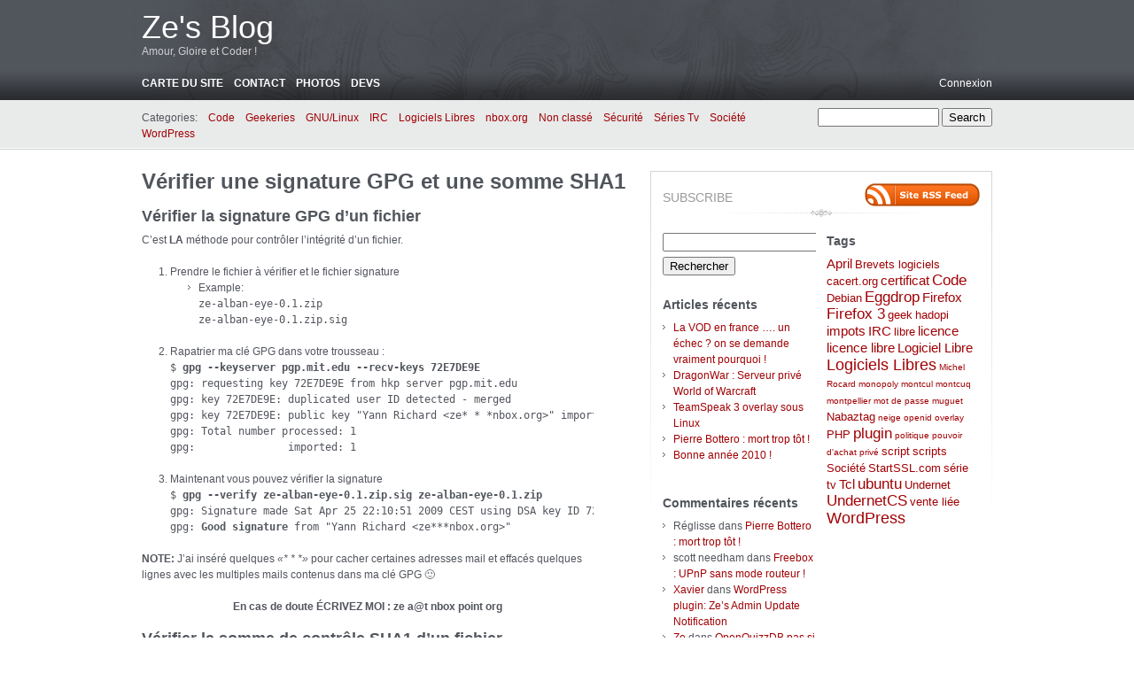

--- FILE ---
content_type: text/html; charset=UTF-8
request_url: http://blogs.nbox.org/ze/devs/verifier-une-signature-gpg-et-une-somme-sha1/
body_size: 10670
content:
<!DOCTYPE html PUBLIC "-//W3C//DTD XHTML 1.0 Transitional//EN" "http://www.w3.org/TR/xhtml1/DTD/xhtml1-transitional.dtd">
<html xmlns="http://www.w3.org/1999/xhtml" lang="fr-FR">
<head profile="http://gmpg.org/xfn/11">
	<meta http-equiv="content-type" content="text/html; charset=UTF-8" />

	<title>Vérifier une signature GPG et une somme SHA1  &#8211; Ze&#039;s Blog</title>
	
	<link rel="alternate" type="application/rss+xml" href="http://blogs.nbox.org/ze/feed/" title="Ze&#039;s Blog latest posts" />
	<link rel="alternate" type="application/rss+xml" href="http://blogs.nbox.org/ze/comments/feed/" title="Ze&#039;s Blog latest comments" />
	<link rel="pingback" href="http://blogs.nbox.org/ze/xmlrpc.php" />
		<link rel='archives' title='avril 2012' href='http://blogs.nbox.org/ze/2012/04/' />
	<link rel='archives' title='avril 2011' href='http://blogs.nbox.org/ze/2011/04/' />
	<link rel='archives' title='août 2010' href='http://blogs.nbox.org/ze/2010/08/' />
	<link rel='archives' title='mars 2010' href='http://blogs.nbox.org/ze/2010/03/' />
	<link rel='archives' title='janvier 2010' href='http://blogs.nbox.org/ze/2010/01/' />
	<link rel='archives' title='août 2009' href='http://blogs.nbox.org/ze/2009/08/' />
	<link rel='archives' title='juin 2009' href='http://blogs.nbox.org/ze/2009/06/' />
	<link rel='archives' title='mai 2009' href='http://blogs.nbox.org/ze/2009/05/' />
	<link rel='archives' title='avril 2009' href='http://blogs.nbox.org/ze/2009/04/' />
	<link rel='archives' title='mars 2009' href='http://blogs.nbox.org/ze/2009/03/' />
	<link rel='archives' title='février 2009' href='http://blogs.nbox.org/ze/2009/02/' />
	<link rel='archives' title='janvier 2009' href='http://blogs.nbox.org/ze/2009/01/' />
	<link rel='archives' title='novembre 2008' href='http://blogs.nbox.org/ze/2008/11/' />
	<link rel='archives' title='octobre 2008' href='http://blogs.nbox.org/ze/2008/10/' />
	<link rel='archives' title='septembre 2008' href='http://blogs.nbox.org/ze/2008/09/' />
	<link rel='archives' title='août 2008' href='http://blogs.nbox.org/ze/2008/08/' />
	<link rel='archives' title='juillet 2008' href='http://blogs.nbox.org/ze/2008/07/' />
	<link rel='archives' title='juin 2008' href='http://blogs.nbox.org/ze/2008/06/' />
	<link rel='archives' title='mai 2008' href='http://blogs.nbox.org/ze/2008/05/' />
	<link rel='archives' title='avril 2008' href='http://blogs.nbox.org/ze/2008/04/' />
	<link rel='archives' title='mars 2008' href='http://blogs.nbox.org/ze/2008/03/' />
	<link rel='archives' title='février 2008' href='http://blogs.nbox.org/ze/2008/02/' />
	<link rel='archives' title='janvier 2008' href='http://blogs.nbox.org/ze/2008/01/' />
	
	<link rel="stylesheet" type="text/css" media="screen" href="http://blogs.nbox.org/ze/wp-content/themes/carrington-blog/css/css.php" />

	<!--[if lte IE 7]>
		<link rel="stylesheet" href="http://blogs.nbox.org/ze/wp-content/themes/carrington-blog/css/ie.css" type="text/css" media="screen" />
	<![endif]-->
	
	<!--[if lte IE 6]>
		<link rel="stylesheet" href="http://blogs.nbox.org/ze/wp-content/themes/carrington-blog/css/ie6.css" type="text/css" media="screen" />

		<script type="text/javascript" src="http://blogs.nbox.org/ze/wp-content/themes/carrington-blog/js/DD_belatedPNG.js"></script>
		<script type="text/javascript">
			DD_belatedPNG.fix('img, #header, #footer, #header .wrapper, #footer .wrapper, #TB_title, #developer-link a');
		</script>
	<![endif]-->
	
	<meta name='robots' content='max-image-preview:large' />
<link rel="alternate" title="oEmbed (JSON)" type="application/json+oembed" href="http://blogs.nbox.org/ze/wp-json/oembed/1.0/embed?url=http%3A%2F%2Fblogs.nbox.org%2Fze%2Fdevs%2Fverifier-une-signature-gpg-et-une-somme-sha1%2F" />
<link rel="alternate" title="oEmbed (XML)" type="text/xml+oembed" href="http://blogs.nbox.org/ze/wp-json/oembed/1.0/embed?url=http%3A%2F%2Fblogs.nbox.org%2Fze%2Fdevs%2Fverifier-une-signature-gpg-et-une-somme-sha1%2F&#038;format=xml" />
<style id='wp-img-auto-sizes-contain-inline-css' type='text/css'>
img:is([sizes=auto i],[sizes^="auto," i]){contain-intrinsic-size:3000px 1500px}
/*# sourceURL=wp-img-auto-sizes-contain-inline-css */
</style>
<link rel='stylesheet' id='openid-css' href='http://blogs.nbox.org/ze/wp-content/plugins/openid/f/openid.css?ver=519' type='text/css' media='all' />
<style id='wp-emoji-styles-inline-css' type='text/css'>

	img.wp-smiley, img.emoji {
		display: inline !important;
		border: none !important;
		box-shadow: none !important;
		height: 1em !important;
		width: 1em !important;
		margin: 0 0.07em !important;
		vertical-align: -0.1em !important;
		background: none !important;
		padding: 0 !important;
	}
/*# sourceURL=wp-emoji-styles-inline-css */
</style>
<style id='wp-block-library-inline-css' type='text/css'>
:root{--wp-block-synced-color:#7a00df;--wp-block-synced-color--rgb:122,0,223;--wp-bound-block-color:var(--wp-block-synced-color);--wp-editor-canvas-background:#ddd;--wp-admin-theme-color:#007cba;--wp-admin-theme-color--rgb:0,124,186;--wp-admin-theme-color-darker-10:#006ba1;--wp-admin-theme-color-darker-10--rgb:0,107,160.5;--wp-admin-theme-color-darker-20:#005a87;--wp-admin-theme-color-darker-20--rgb:0,90,135;--wp-admin-border-width-focus:2px}@media (min-resolution:192dpi){:root{--wp-admin-border-width-focus:1.5px}}.wp-element-button{cursor:pointer}:root .has-very-light-gray-background-color{background-color:#eee}:root .has-very-dark-gray-background-color{background-color:#313131}:root .has-very-light-gray-color{color:#eee}:root .has-very-dark-gray-color{color:#313131}:root .has-vivid-green-cyan-to-vivid-cyan-blue-gradient-background{background:linear-gradient(135deg,#00d084,#0693e3)}:root .has-purple-crush-gradient-background{background:linear-gradient(135deg,#34e2e4,#4721fb 50%,#ab1dfe)}:root .has-hazy-dawn-gradient-background{background:linear-gradient(135deg,#faaca8,#dad0ec)}:root .has-subdued-olive-gradient-background{background:linear-gradient(135deg,#fafae1,#67a671)}:root .has-atomic-cream-gradient-background{background:linear-gradient(135deg,#fdd79a,#004a59)}:root .has-nightshade-gradient-background{background:linear-gradient(135deg,#330968,#31cdcf)}:root .has-midnight-gradient-background{background:linear-gradient(135deg,#020381,#2874fc)}:root{--wp--preset--font-size--normal:16px;--wp--preset--font-size--huge:42px}.has-regular-font-size{font-size:1em}.has-larger-font-size{font-size:2.625em}.has-normal-font-size{font-size:var(--wp--preset--font-size--normal)}.has-huge-font-size{font-size:var(--wp--preset--font-size--huge)}.has-text-align-center{text-align:center}.has-text-align-left{text-align:left}.has-text-align-right{text-align:right}.has-fit-text{white-space:nowrap!important}#end-resizable-editor-section{display:none}.aligncenter{clear:both}.items-justified-left{justify-content:flex-start}.items-justified-center{justify-content:center}.items-justified-right{justify-content:flex-end}.items-justified-space-between{justify-content:space-between}.screen-reader-text{border:0;clip-path:inset(50%);height:1px;margin:-1px;overflow:hidden;padding:0;position:absolute;width:1px;word-wrap:normal!important}.screen-reader-text:focus{background-color:#ddd;clip-path:none;color:#444;display:block;font-size:1em;height:auto;left:5px;line-height:normal;padding:15px 23px 14px;text-decoration:none;top:5px;width:auto;z-index:100000}html :where(.has-border-color){border-style:solid}html :where([style*=border-top-color]){border-top-style:solid}html :where([style*=border-right-color]){border-right-style:solid}html :where([style*=border-bottom-color]){border-bottom-style:solid}html :where([style*=border-left-color]){border-left-style:solid}html :where([style*=border-width]){border-style:solid}html :where([style*=border-top-width]){border-top-style:solid}html :where([style*=border-right-width]){border-right-style:solid}html :where([style*=border-bottom-width]){border-bottom-style:solid}html :where([style*=border-left-width]){border-left-style:solid}html :where(img[class*=wp-image-]){height:auto;max-width:100%}:where(figure){margin:0 0 1em}html :where(.is-position-sticky){--wp-admin--admin-bar--position-offset:var(--wp-admin--admin-bar--height,0px)}@media screen and (max-width:600px){html :where(.is-position-sticky){--wp-admin--admin-bar--position-offset:0px}}

/*# sourceURL=wp-block-library-inline-css */
</style><style id='global-styles-inline-css' type='text/css'>
:root{--wp--preset--aspect-ratio--square: 1;--wp--preset--aspect-ratio--4-3: 4/3;--wp--preset--aspect-ratio--3-4: 3/4;--wp--preset--aspect-ratio--3-2: 3/2;--wp--preset--aspect-ratio--2-3: 2/3;--wp--preset--aspect-ratio--16-9: 16/9;--wp--preset--aspect-ratio--9-16: 9/16;--wp--preset--color--black: #000000;--wp--preset--color--cyan-bluish-gray: #abb8c3;--wp--preset--color--white: #ffffff;--wp--preset--color--pale-pink: #f78da7;--wp--preset--color--vivid-red: #cf2e2e;--wp--preset--color--luminous-vivid-orange: #ff6900;--wp--preset--color--luminous-vivid-amber: #fcb900;--wp--preset--color--light-green-cyan: #7bdcb5;--wp--preset--color--vivid-green-cyan: #00d084;--wp--preset--color--pale-cyan-blue: #8ed1fc;--wp--preset--color--vivid-cyan-blue: #0693e3;--wp--preset--color--vivid-purple: #9b51e0;--wp--preset--gradient--vivid-cyan-blue-to-vivid-purple: linear-gradient(135deg,rgb(6,147,227) 0%,rgb(155,81,224) 100%);--wp--preset--gradient--light-green-cyan-to-vivid-green-cyan: linear-gradient(135deg,rgb(122,220,180) 0%,rgb(0,208,130) 100%);--wp--preset--gradient--luminous-vivid-amber-to-luminous-vivid-orange: linear-gradient(135deg,rgb(252,185,0) 0%,rgb(255,105,0) 100%);--wp--preset--gradient--luminous-vivid-orange-to-vivid-red: linear-gradient(135deg,rgb(255,105,0) 0%,rgb(207,46,46) 100%);--wp--preset--gradient--very-light-gray-to-cyan-bluish-gray: linear-gradient(135deg,rgb(238,238,238) 0%,rgb(169,184,195) 100%);--wp--preset--gradient--cool-to-warm-spectrum: linear-gradient(135deg,rgb(74,234,220) 0%,rgb(151,120,209) 20%,rgb(207,42,186) 40%,rgb(238,44,130) 60%,rgb(251,105,98) 80%,rgb(254,248,76) 100%);--wp--preset--gradient--blush-light-purple: linear-gradient(135deg,rgb(255,206,236) 0%,rgb(152,150,240) 100%);--wp--preset--gradient--blush-bordeaux: linear-gradient(135deg,rgb(254,205,165) 0%,rgb(254,45,45) 50%,rgb(107,0,62) 100%);--wp--preset--gradient--luminous-dusk: linear-gradient(135deg,rgb(255,203,112) 0%,rgb(199,81,192) 50%,rgb(65,88,208) 100%);--wp--preset--gradient--pale-ocean: linear-gradient(135deg,rgb(255,245,203) 0%,rgb(182,227,212) 50%,rgb(51,167,181) 100%);--wp--preset--gradient--electric-grass: linear-gradient(135deg,rgb(202,248,128) 0%,rgb(113,206,126) 100%);--wp--preset--gradient--midnight: linear-gradient(135deg,rgb(2,3,129) 0%,rgb(40,116,252) 100%);--wp--preset--font-size--small: 13px;--wp--preset--font-size--medium: 20px;--wp--preset--font-size--large: 36px;--wp--preset--font-size--x-large: 42px;--wp--preset--spacing--20: 0.44rem;--wp--preset--spacing--30: 0.67rem;--wp--preset--spacing--40: 1rem;--wp--preset--spacing--50: 1.5rem;--wp--preset--spacing--60: 2.25rem;--wp--preset--spacing--70: 3.38rem;--wp--preset--spacing--80: 5.06rem;--wp--preset--shadow--natural: 6px 6px 9px rgba(0, 0, 0, 0.2);--wp--preset--shadow--deep: 12px 12px 50px rgba(0, 0, 0, 0.4);--wp--preset--shadow--sharp: 6px 6px 0px rgba(0, 0, 0, 0.2);--wp--preset--shadow--outlined: 6px 6px 0px -3px rgb(255, 255, 255), 6px 6px rgb(0, 0, 0);--wp--preset--shadow--crisp: 6px 6px 0px rgb(0, 0, 0);}:where(.is-layout-flex){gap: 0.5em;}:where(.is-layout-grid){gap: 0.5em;}body .is-layout-flex{display: flex;}.is-layout-flex{flex-wrap: wrap;align-items: center;}.is-layout-flex > :is(*, div){margin: 0;}body .is-layout-grid{display: grid;}.is-layout-grid > :is(*, div){margin: 0;}:where(.wp-block-columns.is-layout-flex){gap: 2em;}:where(.wp-block-columns.is-layout-grid){gap: 2em;}:where(.wp-block-post-template.is-layout-flex){gap: 1.25em;}:where(.wp-block-post-template.is-layout-grid){gap: 1.25em;}.has-black-color{color: var(--wp--preset--color--black) !important;}.has-cyan-bluish-gray-color{color: var(--wp--preset--color--cyan-bluish-gray) !important;}.has-white-color{color: var(--wp--preset--color--white) !important;}.has-pale-pink-color{color: var(--wp--preset--color--pale-pink) !important;}.has-vivid-red-color{color: var(--wp--preset--color--vivid-red) !important;}.has-luminous-vivid-orange-color{color: var(--wp--preset--color--luminous-vivid-orange) !important;}.has-luminous-vivid-amber-color{color: var(--wp--preset--color--luminous-vivid-amber) !important;}.has-light-green-cyan-color{color: var(--wp--preset--color--light-green-cyan) !important;}.has-vivid-green-cyan-color{color: var(--wp--preset--color--vivid-green-cyan) !important;}.has-pale-cyan-blue-color{color: var(--wp--preset--color--pale-cyan-blue) !important;}.has-vivid-cyan-blue-color{color: var(--wp--preset--color--vivid-cyan-blue) !important;}.has-vivid-purple-color{color: var(--wp--preset--color--vivid-purple) !important;}.has-black-background-color{background-color: var(--wp--preset--color--black) !important;}.has-cyan-bluish-gray-background-color{background-color: var(--wp--preset--color--cyan-bluish-gray) !important;}.has-white-background-color{background-color: var(--wp--preset--color--white) !important;}.has-pale-pink-background-color{background-color: var(--wp--preset--color--pale-pink) !important;}.has-vivid-red-background-color{background-color: var(--wp--preset--color--vivid-red) !important;}.has-luminous-vivid-orange-background-color{background-color: var(--wp--preset--color--luminous-vivid-orange) !important;}.has-luminous-vivid-amber-background-color{background-color: var(--wp--preset--color--luminous-vivid-amber) !important;}.has-light-green-cyan-background-color{background-color: var(--wp--preset--color--light-green-cyan) !important;}.has-vivid-green-cyan-background-color{background-color: var(--wp--preset--color--vivid-green-cyan) !important;}.has-pale-cyan-blue-background-color{background-color: var(--wp--preset--color--pale-cyan-blue) !important;}.has-vivid-cyan-blue-background-color{background-color: var(--wp--preset--color--vivid-cyan-blue) !important;}.has-vivid-purple-background-color{background-color: var(--wp--preset--color--vivid-purple) !important;}.has-black-border-color{border-color: var(--wp--preset--color--black) !important;}.has-cyan-bluish-gray-border-color{border-color: var(--wp--preset--color--cyan-bluish-gray) !important;}.has-white-border-color{border-color: var(--wp--preset--color--white) !important;}.has-pale-pink-border-color{border-color: var(--wp--preset--color--pale-pink) !important;}.has-vivid-red-border-color{border-color: var(--wp--preset--color--vivid-red) !important;}.has-luminous-vivid-orange-border-color{border-color: var(--wp--preset--color--luminous-vivid-orange) !important;}.has-luminous-vivid-amber-border-color{border-color: var(--wp--preset--color--luminous-vivid-amber) !important;}.has-light-green-cyan-border-color{border-color: var(--wp--preset--color--light-green-cyan) !important;}.has-vivid-green-cyan-border-color{border-color: var(--wp--preset--color--vivid-green-cyan) !important;}.has-pale-cyan-blue-border-color{border-color: var(--wp--preset--color--pale-cyan-blue) !important;}.has-vivid-cyan-blue-border-color{border-color: var(--wp--preset--color--vivid-cyan-blue) !important;}.has-vivid-purple-border-color{border-color: var(--wp--preset--color--vivid-purple) !important;}.has-vivid-cyan-blue-to-vivid-purple-gradient-background{background: var(--wp--preset--gradient--vivid-cyan-blue-to-vivid-purple) !important;}.has-light-green-cyan-to-vivid-green-cyan-gradient-background{background: var(--wp--preset--gradient--light-green-cyan-to-vivid-green-cyan) !important;}.has-luminous-vivid-amber-to-luminous-vivid-orange-gradient-background{background: var(--wp--preset--gradient--luminous-vivid-amber-to-luminous-vivid-orange) !important;}.has-luminous-vivid-orange-to-vivid-red-gradient-background{background: var(--wp--preset--gradient--luminous-vivid-orange-to-vivid-red) !important;}.has-very-light-gray-to-cyan-bluish-gray-gradient-background{background: var(--wp--preset--gradient--very-light-gray-to-cyan-bluish-gray) !important;}.has-cool-to-warm-spectrum-gradient-background{background: var(--wp--preset--gradient--cool-to-warm-spectrum) !important;}.has-blush-light-purple-gradient-background{background: var(--wp--preset--gradient--blush-light-purple) !important;}.has-blush-bordeaux-gradient-background{background: var(--wp--preset--gradient--blush-bordeaux) !important;}.has-luminous-dusk-gradient-background{background: var(--wp--preset--gradient--luminous-dusk) !important;}.has-pale-ocean-gradient-background{background: var(--wp--preset--gradient--pale-ocean) !important;}.has-electric-grass-gradient-background{background: var(--wp--preset--gradient--electric-grass) !important;}.has-midnight-gradient-background{background: var(--wp--preset--gradient--midnight) !important;}.has-small-font-size{font-size: var(--wp--preset--font-size--small) !important;}.has-medium-font-size{font-size: var(--wp--preset--font-size--medium) !important;}.has-large-font-size{font-size: var(--wp--preset--font-size--large) !important;}.has-x-large-font-size{font-size: var(--wp--preset--font-size--x-large) !important;}
/*# sourceURL=global-styles-inline-css */
</style>

<style id='classic-theme-styles-inline-css' type='text/css'>
/*! This file is auto-generated */
.wp-block-button__link{color:#fff;background-color:#32373c;border-radius:9999px;box-shadow:none;text-decoration:none;padding:calc(.667em + 2px) calc(1.333em + 2px);font-size:1.125em}.wp-block-file__button{background:#32373c;color:#fff;text-decoration:none}
/*# sourceURL=/wp-includes/css/classic-themes.min.css */
</style>
<script type="text/javascript" src="http://blogs.nbox.org/ze/wp-includes/js/jquery/jquery.min.js?ver=3.7.1" id="jquery-core-js"></script>
<script type="text/javascript" src="http://blogs.nbox.org/ze/wp-includes/js/jquery/jquery-migrate.min.js?ver=3.4.1" id="jquery-migrate-js"></script>
<script type="text/javascript" src="http://blogs.nbox.org/ze/wp-content/themes/carrington-blog/js/carrington.js?ver=1.0" id="carrington-js"></script>
<script type="text/javascript" src="http://blogs.nbox.org/ze/wp-content/themes/carrington-blog/carrington-core/lightbox/thickbox.js?ver=1.0" id="cfct_thickbox-js"></script>
<link rel="https://api.w.org/" href="http://blogs.nbox.org/ze/wp-json/" /><link rel="alternate" title="JSON" type="application/json" href="http://blogs.nbox.org/ze/wp-json/wp/v2/pages/290" />
<link rel="canonical" href="http://blogs.nbox.org/ze/devs/verifier-une-signature-gpg-et-une-somme-sha1/" />
<link rel='shortlink' href='http://blogs.nbox.org/ze/?p=290' />

<link rel="stylesheet" type="text/css" media="screen" href="http://blogs.nbox.org/ze/wp-content/themes/carrington-blog/carrington-core/lightbox/css/thickbox.css" />
		
<script type="text/javascript">
var CFCT_URL = "http://blogs.nbox.org/ze";
var CFCT_AJAX_LOAD = true;
</script>
	
<script type="text/javascript">
tb_pathToImage = "http://blogs.nbox.org/ze/wp-content/themes/carrington-blog/carrington-core/lightbox/img/loadingAnimation.gif";
jQuery(function($) {
	$("a.thickbox").each(function() {
		var url = $(this).attr("rel");
		var post_id = $(this).parents("div.post").attr("id");
		$(this).attr("href", url).attr("rel", post_id);
	});
});
</script>
		<style type="text/css">.recentcomments a{display:inline !important;padding:0 !important;margin:0 !important;}</style></head>

<body>
	<div id="page">
		<div id="top"><a class="accessibility" href="#content">Skip to content</a></div>
		<hr class="lofi" />
		<div id="header" class="section">
			<div class="wrapper">
				<strong id="blog-title"><a href="http://blogs.nbox.org/ze/" rel="home">Ze&#039;s Blog</a></strong>
				<p id="blog-description">Amour, Gloire et Coder !</p>
				<div id="navigation">
					<ul class="nav clearfix">
						<li class="page_item page-item-140"><a href="http://blogs.nbox.org/ze/site-map/">Carte du site</a></li>
<li class="page_item page-item-5 page_item_has_children"><a href="http://blogs.nbox.org/ze/a-propos/">Contact</a>
<ul class='children'>
	<li class="page_item page-item-6 page_item_has_children"><a href="http://blogs.nbox.org/ze/a-propos/credits-et-aspects-legaux/">Crédits et aspects légaux</a>
	<ul class='children'>
		<li class="page_item page-item-31"><a href="http://blogs.nbox.org/ze/a-propos/credits-et-aspects-legaux/les-plugins-wordpress-utilises-sur-ce-blog/">Les plugins WordPress utilisés sur ce blog</a></li>
	</ul>
</li>
	<li class="page_item page-item-29"><a href="http://blogs.nbox.org/ze/a-propos/ma-cle-gpg-0x72e7de9e/">Ma clé GPG 0x72E7DE9E</a></li>
</ul>
</li>
<li class="page_item page-item-378"><a href="http://blogs.nbox.org/ze/photos/">Photos</a></li>
<li class="page_item page-item-13 page_item_has_children current_page_ancestor current_page_parent"><a href="http://blogs.nbox.org/ze/devs/">Devs</a>
<ul class='children'>
	<li class="page_item page-item-14"><a href="http://blogs.nbox.org/ze/devs/undernet-channel-service-management-for-eggdrop/">Undernet Channel Service Management for eggdrop</a></li>
	<li class="page_item page-item-15"><a href="http://blogs.nbox.org/ze/devs/undernetcs-registered-lib/">UndernetCS Registered lib</a></li>
	<li class="page_item page-item-100"><a href="http://blogs.nbox.org/ze/devs/wordpress-plugin-ze-admin-update-notification/">WordPress plugin: Ze&rsquo;s Admin Update Notification</a></li>
	<li class="page_item page-item-289"><a href="http://blogs.nbox.org/ze/devs/wordpress-plugin-zes-albaneye-plugin/">WordPress plugin: Ze&rsquo;s AlbanEye plugin</a></li>
	<li class="page_item page-item-344"><a href="http://blogs.nbox.org/ze/devs/php-html-mime-mail/">PHP HTML Mime Mail</a></li>
	<li class="page_item page-item-290 current_page_item"><a href="http://blogs.nbox.org/ze/devs/verifier-une-signature-gpg-et-une-somme-sha1/" aria-current="page">Vérifier une signature GPG et une somme SHA1</a></li>
</ul>
</li>
						<li class="secondary"><a href="https://blogs.nbox.org/ze/wp-login.php">Connexion</a></li>
						 
					</ul>
				</div><!-- #navigation -->
			</div><!-- .wrapper -->
		</div><!-- #header -->
		<div id="sub-header" class="section">
			<div class="wrapper">
				
<form method="get" id="cfct-search" action="http://blogs.nbox.org/ze/" onsubmit="location.href=this.action+'search/'+encodeURIComponent(this.s.value).replace(/%20/g, '+'); return false;">
	<div>
		<input type="text" id="cfct-search-input" name="s" value="" size="15" />
		<input type="submit" name="submit_button" value="Search" />
	</div>
</form>				<div id="all-categories">
					<strong id="all-categories-title">Categories:</strong>
					<ul class="nav clearfix">
							<li class="cat-item cat-item-2"><a href="http://blogs.nbox.org/ze/category/code/">Code</a>
</li>
	<li class="cat-item cat-item-3"><a href="http://blogs.nbox.org/ze/category/geekeries/">Geekeries</a>
<ul class='children'>
	<li class="cat-item cat-item-7"><a href="http://blogs.nbox.org/ze/category/geekeries/nabaztag/">Nabaztag</a>
</li>
</ul>
</li>
	<li class="cat-item cat-item-4"><a href="http://blogs.nbox.org/ze/category/linux/">GNU/Linux</a>
<ul class='children'>
	<li class="cat-item cat-item-14"><a href="http://blogs.nbox.org/ze/category/linux/debian-linux/">Debian</a>
</li>
</ul>
</li>
	<li class="cat-item cat-item-5"><a href="http://blogs.nbox.org/ze/category/irc/">IRC</a>
<ul class='children'>
	<li class="cat-item cat-item-15"><a href="http://blogs.nbox.org/ze/category/irc/eggdrop/">Eggdrop</a>
	<ul class='children'>
	<li class="cat-item cat-item-16"><a href="http://blogs.nbox.org/ze/category/irc/eggdrop/tcl-scripts/">Tcl Scripts</a>
		<ul class='children'>
	<li class="cat-item cat-item-17"><a href="http://blogs.nbox.org/ze/category/irc/eggdrop/tcl-scripts/undernetcs/">UndernetCS</a>
</li>
		</ul>
</li>
	</ul>
</li>
</ul>
</li>
	<li class="cat-item cat-item-6"><a href="http://blogs.nbox.org/ze/category/logiciels-libres/">Logiciels Libres</a>
</li>
	<li class="cat-item cat-item-8"><a href="http://blogs.nbox.org/ze/category/nbox/">nbox.org</a>
</li>
	<li class="cat-item cat-item-1"><a href="http://blogs.nbox.org/ze/category/non-classe/">Non classé</a>
</li>
	<li class="cat-item cat-item-9"><a href="http://blogs.nbox.org/ze/category/securite/">Sécurité</a>
</li>
	<li class="cat-item cat-item-10"><a href="http://blogs.nbox.org/ze/category/series-tv/">Séries Tv</a>
</li>
	<li class="cat-item cat-item-11"><a href="http://blogs.nbox.org/ze/category/societe/">Société</a>
</li>
	<li class="cat-item cat-item-12"><a href="http://blogs.nbox.org/ze/category/wordpress/">WordPress</a>
<ul class='children'>
	<li class="cat-item cat-item-13"><a href="http://blogs.nbox.org/ze/category/wordpress/admin-update-notification/">Admin Update Notification</a>
</li>
</ul>
</li>
					</ul>
				</div><!-- #list-categories -->
			</div><!-- .wrapper -->
		</div><!--#sub-header-->
		<hr class="lofi" />
		<div id="main" class="section">
			<div class="wrapper">
<div id="content">
<div id="post-content-290" class="full post-290 page type-page status-publish hentry">
	<h1 class="entry-title full-title">Vérifier une signature GPG et une somme SHA1</h1>
	
	<div class="entry-content full-content">
<h2>Vérifier la signature GPG d&rsquo;un fichier</h2>
<p>C&rsquo;est <strong>LA</strong> méthode pour contrôler l&rsquo;intégrité d&rsquo;un fichier.</p>
<ol>
<li>Prendre le fichier à vérifier et le fichier signature
<ul>
<li>Example:
<pre>ze-alban-eye-0.1.zip
ze-alban-eye-0.1.zip.sig</pre>
</li>
</ul>
</li>
<li>Rapatrier ma clé GPG dans votre trousseau :
<pre>$ <strong>gpg --keyserver pgp.mit.edu --recv-keys 72E7DE9E</strong>
gpg: requesting key 72E7DE9E from hkp server pgp.mit.edu
gpg: key 72E7DE9E: duplicated user ID detected - merged
gpg: key 72E7DE9E: public key "Yann Richard &lt;ze* * *nbox.org&gt;" imported
gpg: Total number processed: 1
gpg:               imported: 1</pre>
</li>
<li>Maintenant vous pouvez vérifier la signature
<pre>$ <strong>gpg --verify ze-alban-eye-0.1.zip.sig ze-alban-eye-0.1.zip</strong>
gpg: Signature made Sat Apr 25 22:10:51 2009 CEST using DSA key ID 72E7DE9E
gpg: <strong>Good signature</strong> from "Yann Richard &lt;ze***nbox.org&gt;"</pre>
</li>
</ol>
<p style="text-align: left"><strong>NOTE:</strong> J&rsquo;ai inséré quelques <em>«* * *»</em> pour cacher certaines adresses mail et effacés quelques lignes avec les multiples mails contenus dans ma clé GPG 🙂</p>
<p style="text-align: center"><strong>En cas de doute ÉCRIVEZ MOI : ze a@t nbox point org</strong></p>
<h2>Vérifier la somme de contrôle SHA1 d&rsquo;un fichier</h2>
<ol>
<li>Prendre le fichier à vérifier
<ul>
<li>Example:
<pre>ze-alban-eye-0.1.zip</pre>
</li>
</ul>
</li>
<li>Rapatrier ma clé GPG dans votre trousseau :
<pre>$ sha1sum ze-alban-eye-0.1.zip<strong>
d534d9e2a636128d094c8e5a8a2d2fc98d35fbd6</strong> ze-alban-eye-0.1.zip</pre>
</li>
<li>Comparez la somme avec celle fournie. Elles doivent être <strong>strictement</strong> identiques !</li>
</ol>
		<div class="clear"></div>
	</div><!--/entry-content-->
	
	<p class="by-line">
		<span class="author vcard full-author">
			<span class="by">By</span> <a class="url fn" href="http://blogs.nbox.org/ze/author/ze/" title="View all posts by Ze">Ze</a>		</span>
		<span class="date full-date"><abbr class="published" title="2009-05-10T15:32:40+0100">15 h 32 min</abbr></span>
	</p><!--/by-line-->
	<div class="clear"></div>
	</div><!-- .post -->	<div id="comments">
	</div><!--#comments-->
</div><!--#content-->

<hr class="lofi" />
<div id="sidebar">
	<div id="carrington-subscribe" class="widget">
		<h2 class="widget-title">Subscribe</h2>
		<a class="feed alignright" title="RSS 2.0 feed for posts" rel="alternate" href="http://blogs.nbox.org/ze/feed/">
			<img src="http://blogs.nbox.org/ze/wp-content/themes/carrington-blog/img/rss-button.gif" alt="Ze&#039;s Blog latest posts" title="Ze&#039;s Blog latest posts" />
		</a>
	</div><!--.widget-->

	<div id="primary-sidebar">
<div id="search-2" class="widget widget_search"><form role="search" method="get" id="searchform" class="searchform" action="http://blogs.nbox.org/ze/">
				<div>
					<label class="screen-reader-text" for="s">Rechercher :</label>
					<input type="text" value="" name="s" id="s" />
					<input type="submit" id="searchsubmit" value="Rechercher" />
				</div>
			</form><div class="clear"></div></div>
		<div id="recent-posts-2" class="widget widget_recent_entries">
		<h2 class="widget-title">Articles récents</h2>
		<ul>
											<li>
					<a href="http://blogs.nbox.org/ze/2012/04/01/la-vod-en-france-un-echec-on-se-demande-vraiment-pourquoi/">La VOD en france &#8230;. un échec ? on se demande vraiment pourquoi !</a>
									</li>
											<li>
					<a href="http://blogs.nbox.org/ze/2011/04/04/dragon-war-serveur-prive-world-of-warcraft/">DragonWar : Serveur privé World of Warcraft</a>
									</li>
											<li>
					<a href="http://blogs.nbox.org/ze/2010/08/26/teamspeak-3-overlay-sous-linux/">TeamSpeak 3 overlay sous Linux</a>
									</li>
											<li>
					<a href="http://blogs.nbox.org/ze/2010/03/04/pierre-bottero-mort-trop-tot/">Pierre Bottero : mort trop tôt !</a>
									</li>
											<li>
					<a href="http://blogs.nbox.org/ze/2010/01/01/bonne-annee-2010/">Bonne année 2010 !</a>
									</li>
					</ul>

		<div class="clear"></div></div><div id="recent-comments-2" class="widget widget_recent_comments"><h2 class="widget-title">Commentaires récents</h2><ul id="recentcomments"><li class="recentcomments"><span class="comment-author-link">Réglisse</span> dans <a href="http://blogs.nbox.org/ze/2010/03/04/pierre-bottero-mort-trop-tot/#comment-47">Pierre Bottero : mort trop tôt !</a></li><li class="recentcomments"><span class="comment-author-link">scott needham</span> dans <a href="http://blogs.nbox.org/ze/2009/05/15/freebox-upnp-sans-mode-routeur-mode-bridge/#comment-41">Freebox : UPnP sans mode routeur !</a></li><li class="recentcomments"><span class="comment-author-link"><a href="http://xavier.borderie.net/blog/" class="url" rel="ugc external nofollow">Xavier</a></span> dans <a href="http://blogs.nbox.org/ze/devs/wordpress-plugin-ze-admin-update-notification/#comment-5">WordPress plugin: Ze&rsquo;s Admin Update Notification</a></li><li class="recentcomments"><span class="comment-author-link"><a href="http://ze.nbox.org/" class="url" rel="ugc external nofollow">Ze</a></span> dans <a href="http://blogs.nbox.org/ze/2009/08/08/openquizzdb-pas-si-open-que-ca/#comment-46">OpenQuizzDB pas si Open que ca ?</a></li><li class="recentcomments"><span class="comment-author-link"><a href="http://www.openquizzdb.org" class="url" rel="ugc external nofollow">Philippe Bresoux</a></span> dans <a href="http://blogs.nbox.org/ze/2009/08/08/openquizzdb-pas-si-open-que-ca/#comment-45">OpenQuizzDB pas si Open que ca ?</a></li></ul><div class="clear"></div></div><div id="archives-2" class="widget widget_archive"><h2 class="widget-title">Archives</h2>
			<ul>
					<li><a href='http://blogs.nbox.org/ze/2012/04/'>avril 2012</a></li>
	<li><a href='http://blogs.nbox.org/ze/2011/04/'>avril 2011</a></li>
	<li><a href='http://blogs.nbox.org/ze/2010/08/'>août 2010</a></li>
	<li><a href='http://blogs.nbox.org/ze/2010/03/'>mars 2010</a></li>
	<li><a href='http://blogs.nbox.org/ze/2010/01/'>janvier 2010</a></li>
	<li><a href='http://blogs.nbox.org/ze/2009/08/'>août 2009</a></li>
	<li><a href='http://blogs.nbox.org/ze/2009/06/'>juin 2009</a></li>
	<li><a href='http://blogs.nbox.org/ze/2009/05/'>mai 2009</a></li>
	<li><a href='http://blogs.nbox.org/ze/2009/04/'>avril 2009</a></li>
	<li><a href='http://blogs.nbox.org/ze/2009/03/'>mars 2009</a></li>
	<li><a href='http://blogs.nbox.org/ze/2009/02/'>février 2009</a></li>
	<li><a href='http://blogs.nbox.org/ze/2009/01/'>janvier 2009</a></li>
	<li><a href='http://blogs.nbox.org/ze/2008/11/'>novembre 2008</a></li>
	<li><a href='http://blogs.nbox.org/ze/2008/10/'>octobre 2008</a></li>
	<li><a href='http://blogs.nbox.org/ze/2008/09/'>septembre 2008</a></li>
	<li><a href='http://blogs.nbox.org/ze/2008/08/'>août 2008</a></li>
	<li><a href='http://blogs.nbox.org/ze/2008/07/'>juillet 2008</a></li>
	<li><a href='http://blogs.nbox.org/ze/2008/06/'>juin 2008</a></li>
	<li><a href='http://blogs.nbox.org/ze/2008/05/'>mai 2008</a></li>
	<li><a href='http://blogs.nbox.org/ze/2008/04/'>avril 2008</a></li>
	<li><a href='http://blogs.nbox.org/ze/2008/03/'>mars 2008</a></li>
	<li><a href='http://blogs.nbox.org/ze/2008/02/'>février 2008</a></li>
	<li><a href='http://blogs.nbox.org/ze/2008/01/'>janvier 2008</a></li>
			</ul>

			<div class="clear"></div></div><div id="categories-2" class="widget widget_categories"><h2 class="widget-title">Catégories</h2>
			<ul>
					<li class="cat-item cat-item-13"><a href="http://blogs.nbox.org/ze/category/wordpress/admin-update-notification/">Admin Update Notification</a>
</li>
	<li class="cat-item cat-item-2"><a href="http://blogs.nbox.org/ze/category/code/">Code</a>
</li>
	<li class="cat-item cat-item-14"><a href="http://blogs.nbox.org/ze/category/linux/debian-linux/">Debian</a>
</li>
	<li class="cat-item cat-item-15"><a href="http://blogs.nbox.org/ze/category/irc/eggdrop/">Eggdrop</a>
</li>
	<li class="cat-item cat-item-3"><a href="http://blogs.nbox.org/ze/category/geekeries/">Geekeries</a>
</li>
	<li class="cat-item cat-item-4"><a href="http://blogs.nbox.org/ze/category/linux/">GNU/Linux</a>
</li>
	<li class="cat-item cat-item-5"><a href="http://blogs.nbox.org/ze/category/irc/">IRC</a>
</li>
	<li class="cat-item cat-item-6"><a href="http://blogs.nbox.org/ze/category/logiciels-libres/">Logiciels Libres</a>
</li>
	<li class="cat-item cat-item-7"><a href="http://blogs.nbox.org/ze/category/geekeries/nabaztag/">Nabaztag</a>
</li>
	<li class="cat-item cat-item-8"><a href="http://blogs.nbox.org/ze/category/nbox/">nbox.org</a>
</li>
	<li class="cat-item cat-item-1"><a href="http://blogs.nbox.org/ze/category/non-classe/">Non classé</a>
</li>
	<li class="cat-item cat-item-9"><a href="http://blogs.nbox.org/ze/category/securite/">Sécurité</a>
</li>
	<li class="cat-item cat-item-10"><a href="http://blogs.nbox.org/ze/category/series-tv/">Séries Tv</a>
</li>
	<li class="cat-item cat-item-11"><a href="http://blogs.nbox.org/ze/category/societe/">Société</a>
</li>
	<li class="cat-item cat-item-16"><a href="http://blogs.nbox.org/ze/category/irc/eggdrop/tcl-scripts/">Tcl Scripts</a>
</li>
	<li class="cat-item cat-item-17"><a href="http://blogs.nbox.org/ze/category/irc/eggdrop/tcl-scripts/undernetcs/">UndernetCS</a>
</li>
	<li class="cat-item cat-item-12"><a href="http://blogs.nbox.org/ze/category/wordpress/">WordPress</a>
</li>
			</ul>

			<div class="clear"></div></div><div id="meta-2" class="widget widget_meta"><h2 class="widget-title">Méta</h2>
		<ul>
						<li><a href="https://blogs.nbox.org/ze/wp-login.php">Connexion</a></li>
			<li><a href="http://blogs.nbox.org/ze/feed/">Flux des publications</a></li>
			<li><a href="http://blogs.nbox.org/ze/comments/feed/">Flux des commentaires</a></li>

			<li><a href="https://fr.wordpress.org/">Site de WordPress-FR</a></li>
		</ul>

		<div class="clear"></div></div>	</div><!--#primary-sidebar-->
	<div id="secondary-sidebar">
		<div id="carrington-tags" class="widget">
			<h2 class="widget-title">Tags</h2>
			<a href="http://blogs.nbox.org/ze/tag/april/" class="tag-cloud-link tag-link-30 tag-link-position-1" style="font-size: 15px;" aria-label="April (3 éléments)">April</a>
<a href="http://blogs.nbox.org/ze/tag/brevets-logiciels/" class="tag-cloud-link tag-link-35 tag-link-position-2" style="font-size: 13px;" aria-label="Brevets logiciels (2 éléments)">Brevets logiciels</a>
<a href="http://blogs.nbox.org/ze/tag/cacertorg/" class="tag-cloud-link tag-link-39 tag-link-position-3" style="font-size: 13px;" aria-label="cacert.org (2 éléments)">cacert.org</a>
<a href="http://blogs.nbox.org/ze/tag/certificat/" class="tag-cloud-link tag-link-41 tag-link-position-4" style="font-size: 15px;" aria-label="certificat (3 éléments)">certificat</a>
<a href="http://blogs.nbox.org/ze/tag/code/" class="tag-cloud-link tag-link-148 tag-link-position-5" style="font-size: 16.666666666667px;" aria-label="Code (4 éléments)">Code</a>
<a href="http://blogs.nbox.org/ze/tag/debian-linux/" class="tag-cloud-link tag-link-155 tag-link-position-6" style="font-size: 13px;" aria-label="Debian (2 éléments)">Debian</a>
<a href="http://blogs.nbox.org/ze/tag/eggdrop/" class="tag-cloud-link tag-link-156 tag-link-position-7" style="font-size: 16.666666666667px;" aria-label="Eggdrop (4 éléments)">Eggdrop</a>
<a href="http://blogs.nbox.org/ze/tag/firefox/" class="tag-cloud-link tag-link-62 tag-link-position-8" style="font-size: 15px;" aria-label="Firefox (3 éléments)">Firefox</a>
<a href="http://blogs.nbox.org/ze/tag/firefox-3/" class="tag-cloud-link tag-link-63 tag-link-position-9" style="font-size: 16.666666666667px;" aria-label="Firefox 3 (4 éléments)">Firefox 3</a>
<a href="http://blogs.nbox.org/ze/tag/geek/" class="tag-cloud-link tag-link-71 tag-link-position-10" style="font-size: 13px;" aria-label="geek (2 éléments)">geek</a>
<a href="http://blogs.nbox.org/ze/tag/hadopi/" class="tag-cloud-link tag-link-72 tag-link-position-11" style="font-size: 13px;" aria-label="hadopi (2 éléments)">hadopi</a>
<a href="http://blogs.nbox.org/ze/tag/impots/" class="tag-cloud-link tag-link-77 tag-link-position-12" style="font-size: 15px;" aria-label="impots (3 éléments)">impots</a>
<a href="http://blogs.nbox.org/ze/tag/irc/" class="tag-cloud-link tag-link-149 tag-link-position-13" style="font-size: 15px;" aria-label="IRC (3 éléments)">IRC</a>
<a href="http://blogs.nbox.org/ze/tag/libre/" class="tag-cloud-link tag-link-83 tag-link-position-14" style="font-size: 13px;" aria-label="libre (2 éléments)">libre</a>
<a href="http://blogs.nbox.org/ze/tag/licence/" class="tag-cloud-link tag-link-84 tag-link-position-15" style="font-size: 15px;" aria-label="licence (3 éléments)">licence</a>
<a href="http://blogs.nbox.org/ze/tag/licence-libre/" class="tag-cloud-link tag-link-85 tag-link-position-16" style="font-size: 15px;" aria-label="licence libre (3 éléments)">licence libre</a>
<a href="http://blogs.nbox.org/ze/tag/logiciel-libre/" class="tag-cloud-link tag-link-87 tag-link-position-17" style="font-size: 15px;" aria-label="Logiciel Libre (3 éléments)">Logiciel Libre</a>
<a href="http://blogs.nbox.org/ze/tag/logiciels-libres/" class="tag-cloud-link tag-link-150 tag-link-position-18" style="font-size: 18px;" aria-label="Logiciels Libres (5 éléments)">Logiciels Libres</a>
<a href="http://blogs.nbox.org/ze/tag/michel-rocard/" class="tag-cloud-link tag-link-92 tag-link-position-19" style="font-size: 10px;" aria-label="Michel Rocard (1 élément)">Michel Rocard</a>
<a href="http://blogs.nbox.org/ze/tag/monopoly/" class="tag-cloud-link tag-link-93 tag-link-position-20" style="font-size: 10px;" aria-label="monopoly (1 élément)">monopoly</a>
<a href="http://blogs.nbox.org/ze/tag/montcul/" class="tag-cloud-link tag-link-94 tag-link-position-21" style="font-size: 10px;" aria-label="montcul (1 élément)">montcul</a>
<a href="http://blogs.nbox.org/ze/tag/montcuq/" class="tag-cloud-link tag-link-95 tag-link-position-22" style="font-size: 10px;" aria-label="montcuq (1 élément)">montcuq</a>
<a href="http://blogs.nbox.org/ze/tag/montpellier/" class="tag-cloud-link tag-link-96 tag-link-position-23" style="font-size: 10px;" aria-label="montpellier (1 élément)">montpellier</a>
<a href="http://blogs.nbox.org/ze/tag/mot-de-passe/" class="tag-cloud-link tag-link-97 tag-link-position-24" style="font-size: 10px;" aria-label="mot de passe (1 élément)">mot de passe</a>
<a href="http://blogs.nbox.org/ze/tag/muguet/" class="tag-cloud-link tag-link-98 tag-link-position-25" style="font-size: 10px;" aria-label="muguet (1 élément)">muguet</a>
<a href="http://blogs.nbox.org/ze/tag/nabaztag/" class="tag-cloud-link tag-link-151 tag-link-position-26" style="font-size: 13px;" aria-label="Nabaztag (2 éléments)">Nabaztag</a>
<a href="http://blogs.nbox.org/ze/tag/neige/" class="tag-cloud-link tag-link-99 tag-link-position-27" style="font-size: 10px;" aria-label="neige (1 élément)">neige</a>
<a href="http://blogs.nbox.org/ze/tag/openid/" class="tag-cloud-link tag-link-100 tag-link-position-28" style="font-size: 10px;" aria-label="openid (1 élément)">openid</a>
<a href="http://blogs.nbox.org/ze/tag/overlay/" class="tag-cloud-link tag-link-102 tag-link-position-29" style="font-size: 10px;" aria-label="overlay (1 élément)">overlay</a>
<a href="http://blogs.nbox.org/ze/tag/php/" class="tag-cloud-link tag-link-105 tag-link-position-30" style="font-size: 13px;" aria-label="PHP (2 éléments)">PHP</a>
<a href="http://blogs.nbox.org/ze/tag/plugin/" class="tag-cloud-link tag-link-106 tag-link-position-31" style="font-size: 16.666666666667px;" aria-label="plugin (4 éléments)">plugin</a>
<a href="http://blogs.nbox.org/ze/tag/politique/" class="tag-cloud-link tag-link-107 tag-link-position-32" style="font-size: 10px;" aria-label="politique (1 élément)">politique</a>
<a href="http://blogs.nbox.org/ze/tag/pouvoir-dachat/" class="tag-cloud-link tag-link-108 tag-link-position-33" style="font-size: 10px;" aria-label="pouvoir d&#039;achat (1 élément)">pouvoir d&#039;achat</a>
<a href="http://blogs.nbox.org/ze/tag/prive/" class="tag-cloud-link tag-link-109 tag-link-position-34" style="font-size: 10px;" aria-label="privé (1 élément)">privé</a>
<a href="http://blogs.nbox.org/ze/tag/script/" class="tag-cloud-link tag-link-119 tag-link-position-35" style="font-size: 13px;" aria-label="script (2 éléments)">script</a>
<a href="http://blogs.nbox.org/ze/tag/scripts/" class="tag-cloud-link tag-link-120 tag-link-position-36" style="font-size: 13px;" aria-label="scripts (2 éléments)">scripts</a>
<a href="http://blogs.nbox.org/ze/tag/societe/" class="tag-cloud-link tag-link-153 tag-link-position-37" style="font-size: 13px;" aria-label="Société (2 éléments)">Société</a>
<a href="http://blogs.nbox.org/ze/tag/startsslcom/" class="tag-cloud-link tag-link-125 tag-link-position-38" style="font-size: 13px;" aria-label="StartSSL.com (2 éléments)">StartSSL.com</a>
<a href="http://blogs.nbox.org/ze/tag/serie-tv/" class="tag-cloud-link tag-link-121 tag-link-position-39" style="font-size: 13px;" aria-label="série tv (2 éléments)">série tv</a>
<a href="http://blogs.nbox.org/ze/tag/tcl/" class="tag-cloud-link tag-link-127 tag-link-position-40" style="font-size: 15px;" aria-label="Tcl (3 éléments)">Tcl</a>
<a href="http://blogs.nbox.org/ze/tag/ubuntu/" class="tag-cloud-link tag-link-134 tag-link-position-41" style="font-size: 16.666666666667px;" aria-label="ubuntu (4 éléments)">ubuntu</a>
<a href="http://blogs.nbox.org/ze/tag/undernet/" class="tag-cloud-link tag-link-135 tag-link-position-42" style="font-size: 13px;" aria-label="Undernet (2 éléments)">Undernet</a>
<a href="http://blogs.nbox.org/ze/tag/undernetcs/" class="tag-cloud-link tag-link-157 tag-link-position-43" style="font-size: 16.666666666667px;" aria-label="UndernetCS (4 éléments)">UndernetCS</a>
<a href="http://blogs.nbox.org/ze/tag/vente-liee/" class="tag-cloud-link tag-link-137 tag-link-position-44" style="font-size: 13px;" aria-label="vente liée (2 éléments)">vente liée</a>
<a href="http://blogs.nbox.org/ze/tag/wordpress/" class="tag-cloud-link tag-link-154 tag-link-position-45" style="font-size: 18px;" aria-label="WordPress (5 éléments)">WordPress</a>		</div><!--.widget-->
	</div><!--#secondary-sidebar-->
	<div class="clear"></div>
</div><!--#sidebar-->			<div class="clear"></div>
			</div><!-- .wrapper -->
		</div><!-- #main -->
		<hr class="lofi" />
		<div id="footer" class="section">
			<div class="wrapper">		
				<p id="generator-link">Proudly powered by <a href="http://wordpress.org/" rel="generator">WordPress</a> and <a href="http://carringtontheme.com" title="Carrington theme for WordPress">Carrington</a>.</p>
				<p id="developer-link"><a href="http://crowdfavorite.com" title="Custom WordPress development, design and backup services." rel="developer designer">Carrington Theme by Crowd Favorite</a></p>
			</div><!--.wrapper-->
		</div><!--#footer -->
	</div><!--#page-->
	<script type="speculationrules">
{"prefetch":[{"source":"document","where":{"and":[{"href_matches":"/ze/*"},{"not":{"href_matches":["/ze/wp-*.php","/ze/wp-admin/*","/ze/files/*","/ze/wp-content/*","/ze/wp-content/plugins/*","/ze/wp-content/themes/carrington-blog/*","/ze/*\\?(.+)"]}},{"not":{"selector_matches":"a[rel~=\"nofollow\"]"}},{"not":{"selector_matches":".no-prefetch, .no-prefetch a"}}]},"eagerness":"conservative"}]}
</script>
<script id="wp-emoji-settings" type="application/json">
{"baseUrl":"https://s.w.org/images/core/emoji/17.0.2/72x72/","ext":".png","svgUrl":"https://s.w.org/images/core/emoji/17.0.2/svg/","svgExt":".svg","source":{"concatemoji":"http://blogs.nbox.org/ze/wp-includes/js/wp-emoji-release.min.js?ver=6.9"}}
</script>
<script type="module">
/* <![CDATA[ */
/*! This file is auto-generated */
const a=JSON.parse(document.getElementById("wp-emoji-settings").textContent),o=(window._wpemojiSettings=a,"wpEmojiSettingsSupports"),s=["flag","emoji"];function i(e){try{var t={supportTests:e,timestamp:(new Date).valueOf()};sessionStorage.setItem(o,JSON.stringify(t))}catch(e){}}function c(e,t,n){e.clearRect(0,0,e.canvas.width,e.canvas.height),e.fillText(t,0,0);t=new Uint32Array(e.getImageData(0,0,e.canvas.width,e.canvas.height).data);e.clearRect(0,0,e.canvas.width,e.canvas.height),e.fillText(n,0,0);const a=new Uint32Array(e.getImageData(0,0,e.canvas.width,e.canvas.height).data);return t.every((e,t)=>e===a[t])}function p(e,t){e.clearRect(0,0,e.canvas.width,e.canvas.height),e.fillText(t,0,0);var n=e.getImageData(16,16,1,1);for(let e=0;e<n.data.length;e++)if(0!==n.data[e])return!1;return!0}function u(e,t,n,a){switch(t){case"flag":return n(e,"\ud83c\udff3\ufe0f\u200d\u26a7\ufe0f","\ud83c\udff3\ufe0f\u200b\u26a7\ufe0f")?!1:!n(e,"\ud83c\udde8\ud83c\uddf6","\ud83c\udde8\u200b\ud83c\uddf6")&&!n(e,"\ud83c\udff4\udb40\udc67\udb40\udc62\udb40\udc65\udb40\udc6e\udb40\udc67\udb40\udc7f","\ud83c\udff4\u200b\udb40\udc67\u200b\udb40\udc62\u200b\udb40\udc65\u200b\udb40\udc6e\u200b\udb40\udc67\u200b\udb40\udc7f");case"emoji":return!a(e,"\ud83e\u1fac8")}return!1}function f(e,t,n,a){let r;const o=(r="undefined"!=typeof WorkerGlobalScope&&self instanceof WorkerGlobalScope?new OffscreenCanvas(300,150):document.createElement("canvas")).getContext("2d",{willReadFrequently:!0}),s=(o.textBaseline="top",o.font="600 32px Arial",{});return e.forEach(e=>{s[e]=t(o,e,n,a)}),s}function r(e){var t=document.createElement("script");t.src=e,t.defer=!0,document.head.appendChild(t)}a.supports={everything:!0,everythingExceptFlag:!0},new Promise(t=>{let n=function(){try{var e=JSON.parse(sessionStorage.getItem(o));if("object"==typeof e&&"number"==typeof e.timestamp&&(new Date).valueOf()<e.timestamp+604800&&"object"==typeof e.supportTests)return e.supportTests}catch(e){}return null}();if(!n){if("undefined"!=typeof Worker&&"undefined"!=typeof OffscreenCanvas&&"undefined"!=typeof URL&&URL.createObjectURL&&"undefined"!=typeof Blob)try{var e="postMessage("+f.toString()+"("+[JSON.stringify(s),u.toString(),c.toString(),p.toString()].join(",")+"));",a=new Blob([e],{type:"text/javascript"});const r=new Worker(URL.createObjectURL(a),{name:"wpTestEmojiSupports"});return void(r.onmessage=e=>{i(n=e.data),r.terminate(),t(n)})}catch(e){}i(n=f(s,u,c,p))}t(n)}).then(e=>{for(const n in e)a.supports[n]=e[n],a.supports.everything=a.supports.everything&&a.supports[n],"flag"!==n&&(a.supports.everythingExceptFlag=a.supports.everythingExceptFlag&&a.supports[n]);var t;a.supports.everythingExceptFlag=a.supports.everythingExceptFlag&&!a.supports.flag,a.supports.everything||((t=a.source||{}).concatemoji?r(t.concatemoji):t.wpemoji&&t.twemoji&&(r(t.twemoji),r(t.wpemoji)))});
//# sourceURL=http://blogs.nbox.org/ze/wp-includes/js/wp-emoji-loader.min.js
/* ]]> */
</script>
</body>
</html>